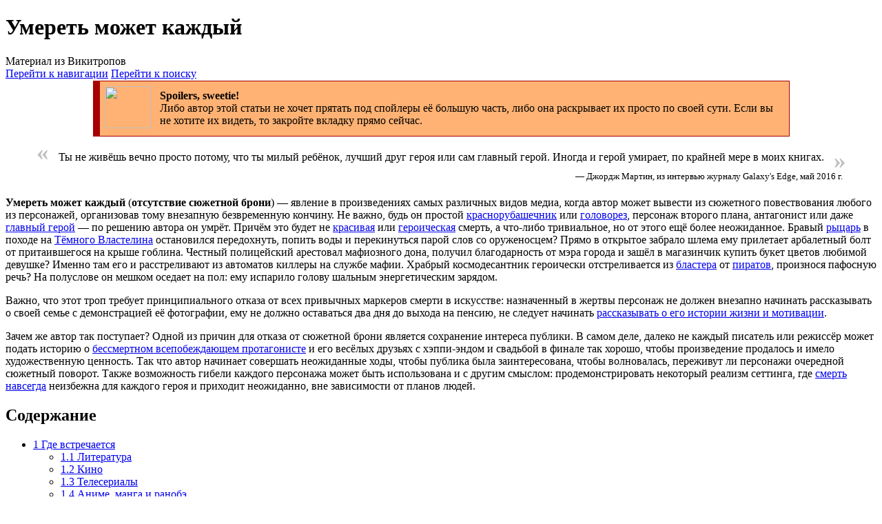

--- FILE ---
content_type: text/html; charset=UTF-8
request_url: https://wikitropes.ru/wiki/%D0%A3%D0%BC%D0%B5%D1%80%D0%B5%D1%82%D1%8C_%D0%BC%D0%BE%D0%B6%D0%B5%D1%82_%D0%BA%D0%B0%D0%B6%D0%B4%D1%8B%D0%B9
body_size: 81972
content:
<!DOCTYPE html>
<html class="client-nojs" lang="ru" dir="ltr">
<head>
<meta charset="UTF-8">
<title>Умереть может каждый — Викитропы</title>
<script>(function(){var className="client-js";var cookie=document.cookie.match(/(?:^|; )tropesmwclientpreferences=([^;]+)/);if(cookie){cookie[1].split('%2C').forEach(function(pref){className=className.replace(new RegExp('(^| )'+pref.replace(/-clientpref-\w+$|[^\w-]+/g,'')+'-clientpref-\\w+( |$)'),'$1'+pref+'$2');});}document.documentElement.className=className;}());RLCONF={"wgBreakFrames":false,"wgSeparatorTransformTable":[",\t."," \t,"],"wgDigitTransformTable":["",""],"wgDefaultDateFormat":"dmy","wgMonthNames":["","январь","февраль","март","апрель","май","июнь","июль","август","сентябрь","октябрь","ноябрь","декабрь"],"wgRequestId":"51f585788acc3dcbe2d7c6d2","wgCanonicalNamespace":"","wgCanonicalSpecialPageName":false,"wgNamespaceNumber":0,"wgPageName":"Умереть_может_каждый","wgTitle":"Умереть может каждый","wgCurRevisionId":449068,"wgRevisionId":449068,"wgArticleId":3971,"wgIsArticle":true
,"wgIsRedirect":false,"wgAction":"view","wgUserName":null,"wgUserGroups":["*"],"wgCategories":["Страницы, использующие DynamicPageList","Спойлерящие статьи","Смерть"],"wgPageViewLanguage":"ru","wgPageContentLanguage":"ru","wgPageContentModel":"wikitext","wgRelevantPageName":"Умереть_может_каждый","wgRelevantArticleId":3971,"wgIsProbablyEditable":false,"wgRelevantPageIsProbablyEditable":false,"wgRestrictionEdit":[],"wgRestrictionMove":[],"wgCheckUserClientHintsHeadersJsApi":["architecture","bitness","brands","fullVersionList","mobile","model","platform","platformVersion"]};RLSTATE={"ext.gadget.SpoilMe":"ready","site.styles":"ready","user.styles":"ready","user":"ready","user.options":"loading","ext.cite.styles":"ready","skins.vector.styles.legacy":"ready","ext.embedVideo.styles":"ready"};RLPAGEMODULES=["ext.cite.ux-enhancements","site","mediawiki.page.ready","mediawiki.toc","skins.vector.legacy.js","ext.checkUser.clientHints",
"ext.embedVideo.overlay","ext.gadget.Nav"];</script>
<script>(RLQ=window.RLQ||[]).push(function(){mw.loader.impl(function(){return["user.options@12s5i",function($,jQuery,require,module){mw.user.tokens.set({"patrolToken":"+\\","watchToken":"+\\","csrfToken":"+\\"});
}];});});</script>
<link rel="stylesheet" href="/w/load.php?lang=ru&amp;modules=ext.cite.styles%7Cext.embedVideo.styles%7Cskins.vector.styles.legacy&amp;only=styles&amp;skin=vector">
<script async="" src="/w/load.php?lang=ru&amp;modules=startup&amp;only=scripts&amp;raw=1&amp;skin=vector"></script>
<meta name="ResourceLoaderDynamicStyles" content="">
<link rel="stylesheet" href="/w/load.php?lang=ru&amp;modules=ext.gadget.SpoilMe&amp;only=styles&amp;skin=vector">
<link rel="stylesheet" href="/w/load.php?lang=ru&amp;modules=site.styles&amp;only=styles&amp;skin=vector">
<meta name="generator" content="MediaWiki 1.42.1">
<meta name="robots" content="max-image-preview:standard">
<meta name="format-detection" content="telephone=no">
<meta name="viewport" content="width=1000">
<link rel="icon" href="/favicon.ico">
<link rel="search" type="application/opensearchdescription+xml" href="/w/opensearch_desc.php" title="Викитропы (ru)">
<link rel="EditURI" type="application/rsd+xml" href="https://wikitropes.ru/w/api.php?action=rsd">
<link rel="license" href="https://creativecommons.org/licenses/by-sa/3.0/">
<link rel="alternate" type="application/atom+xml" title="Викитропы — Atom-лента" href="/w/index.php?title=%D0%A1%D0%BB%D1%83%D0%B6%D0%B5%D0%B1%D0%BD%D0%B0%D1%8F:%D0%A1%D0%B2%D0%B5%D0%B6%D0%B8%D0%B5_%D0%BF%D1%80%D0%B0%D0%B2%D0%BA%D0%B8&amp;feed=atom">
</head>
<body class="skin-vector-legacy mediawiki ltr sitedir-ltr mw-hide-empty-elt ns-0 ns-subject page-Умереть_может_каждый rootpage-Умереть_может_каждый skin-vector action-view"><div id="mw-page-base" class="noprint"></div>
<div id="mw-head-base" class="noprint"></div>
<div id="content" class="mw-body" role="main">
	<a id="top"></a>
	<div id="siteNotice"></div>
	<div class="mw-indicators">
	</div>
	<h1 id="firstHeading" class="firstHeading mw-first-heading"><span class="mw-page-title-main">Умереть может каждый</span></h1>
	<div id="bodyContent" class="vector-body">
		<div id="siteSub" class="noprint">Материал из Викитропов</div>
		<div id="contentSub"><div id="mw-content-subtitle"></div></div>
		<div id="contentSub2"></div>
		
		<div id="jump-to-nav"></div>
		<a class="mw-jump-link" href="#mw-head">Перейти к навигации</a>
		<a class="mw-jump-link" href="#searchInput">Перейти к поиску</a>
		<div id="mw-content-text" class="mw-body-content"><div class="mw-content-ltr mw-parser-output" lang="ru" dir="ltr"><table style="clear: both; width: 80%; border-color:#A60000 #A60000 #A60000 #A60000; border-style: solid; border-width: 1px 1px 1px 10px; padding: 4px; margin: 1px auto 1px auto; vertical-align: center; background-color: #FFB273; text-align: left;"><tbody><tr><td width="76px" height="64"><span typeof="mw:File"><a href="/wiki/%D0%A4%D0%B0%D0%B9%D0%BB:River.jpg" class="mw-file-description"><img src="/w/images/thumb/2/2c/River.jpg/68px-River.jpg" decoding="async" width="68" height="61" class="mw-file-element" srcset="/w/images/thumb/2/2c/River.jpg/102px-River.jpg 1.5x, /w/images/thumb/2/2c/River.jpg/136px-River.jpg 2x" /></a></span></td><td style="vertical-align: middle"><b>Spoilers, sweetie!</b><br /> Либо автор этой статьи не хочет прятать под спойлеры её большую часть, либо она раскрывает их просто по своей сути. Если вы не хотите их видеть, то закройте вкладку прямо сейчас.</td></tr></tbody></table>
<table class="quote" style="margin:4px auto auto; border-collapse:collapse; background-color:transparent; border-style:none; width:auto;">
<tbody><tr>
<td style="width:30px; padding-left:25px; vertical-align:top; text-align:left; color:silver; font-size:2.2rem; line-height: 1.1em; font-family:serif; font-weight:bold;">«
</td>
<td class="quote-content" style="text-align:left">
<div class="">
<p>Ты не живёшь вечно просто потому, что ты милый ребёнок, лучший друг героя или сам главный герой. Иногда и герой умирает, по крайней мере в моих книгах.
</p>
</div>
</td>
<td style="width:30px; padding-right:25px; vertical-align:bottom; text-align:right; color:silver; font-size:2.2rem; line-height: 1.1em; font-family:serif; font-weight:bold;">»
</td></tr>
<tr>
<td colspan="3" style="font-size:80%; text-align:right; padding: 0px 30px;"><div class="quote-sub" style="margin:-5px auto 5px;">— Джордж Мартин, из интервью журналу Galaxy's Edge, май 2016 г.</div>
</td></tr></tbody></table>
<p><b>Умереть может каждый</b> (<b>отсутствие сюжетной брони</b>)&#160;— явление в произведениях самых различных видов медиа, когда автор может вывести из сюжетного повествования любого из персонажей, организовав тому внезапную безвременную кончину. Не важно, будь он простой <a href="/wiki/%D0%9A%D1%80%D0%B0%D1%81%D0%BD%D1%8B%D0%B5_%D1%80%D1%83%D0%B1%D0%B0%D1%88%D0%BA%D0%B8" title="Красные рубашки">краснорубашечник</a> или <a href="/wiki/%D0%93%D0%BE%D0%BB%D0%BE%D0%B2%D0%BE%D1%80%D0%B5%D0%B7" class="mw-redirect" title="Головорез">головорез</a>, персонаж второго плана, антагонист или даже <a href="/wiki/%D0%9F%D1%80%D0%BE%D1%82%D0%B0%D0%B3%D0%BE%D0%BD%D0%B8%D1%81%D1%82" title="Протагонист">главный герой</a>&#160;— по решению автора он умрёт. Причём это будет не <a href="/wiki/%D0%9F%D0%BE%D0%BC%D0%BF%D0%B5%D0%B7%D0%BD%D0%B0%D1%8F_%D1%81%D0%BC%D0%B5%D1%80%D1%82%D1%8C" title="Помпезная смерть">красивая</a> или <a href="/wiki/%D0%93%D0%B5%D1%80%D0%BE%D0%B8%D1%87%D0%B5%D1%81%D0%BA%D0%BE%D0%B5_%D1%81%D0%B0%D0%BC%D0%BE%D0%BF%D0%BE%D0%B6%D0%B5%D1%80%D1%82%D0%B2%D0%BE%D0%B2%D0%B0%D0%BD%D0%B8%D0%B5" title="Героическое самопожертвование">героическая</a> смерть, а что-либо тривиальное, но от этого ещё более неожиданное. Бравый <a href="/wiki/%D0%A0%D1%8B%D1%86%D0%B0%D1%80%D1%8C" class="mw-redirect" title="Рыцарь">рыцарь</a> в походе на <a href="/wiki/%D0%A2%D1%91%D0%BC%D0%BD%D1%8B%D0%B9_%D0%92%D0%BB%D0%B0%D1%81%D1%82%D0%B5%D0%BB%D0%B8%D0%BD" title="Тёмный Властелин">Тёмного Властелина</a> остановился передохнуть, попить воды и перекинуться парой слов со оруженосцем? Прямо в открытое забрало шлема ему прилетает арбалетный болт от притаившегося на крыше гоблина. Честный полицейский арестовал мафиозного дона, получил благодарность от мэра города и зашёл в магазинчик купить букет цветов любимой девушке? Именно там его и расстреливают из автоматов киллеры на службе мафии. Храбрый космодесантник героически отстреливается из <a href="/wiki/%D0%91%D0%BB%D0%B0%D1%81%D1%82%D0%B5%D1%80" title="Бластер">бластера</a> от <a href="/wiki/%D0%9A%D0%BE%D1%81%D0%BC%D0%B8%D1%87%D0%B5%D1%81%D0%BA%D0%B8%D0%B5_%D0%BF%D0%B8%D1%80%D0%B0%D1%82%D1%8B" title="Космические пираты">пиратов</a>, произнося пафосную речь? На полуслове он мешком оседает на пол: ему испарило голову шальным энергетическим зарядом.
</p><p>Важно, что этот троп требует принципиального отказа от всех привычных маркеров смерти в искусстве: назначенный в жертвы персонаж не должен внезапно начинать рассказывать о своей семье с демонстрацией её фотографии, ему не должно оставаться два дня до выхода на пенсию, не следует начинать <a href="/wiki/%D0%A0%D0%B0%D1%81%D0%BA%D1%80%D1%8B%D1%82%D0%B8%D0%B5_%D0%BF%D0%B5%D1%80%D0%B5%D0%B4_%D1%81%D0%BC%D0%B5%D1%80%D1%82%D1%8C%D1%8E" title="Раскрытие перед смертью">рассказывать о его истории жизни и мотивации</a>.
</p><p>Зачем же автор так поступает? Одной из причин для отказа от сюжетной брони является сохранение интереса публики. В самом деле, далеко не каждый писатель или режиссёр может подать историю о <a href="/wiki/%D0%9C%D1%8D%D1%80%D0%B8_%D0%A1%D1%8C%D1%8E" title="Мэри Сью">бессмертном всепобеждающем протагонисте</a> и его весёлых друзьях с хэппи-эндом и свадьбой в финале так хорошо, чтобы произведение продалось и имело художественную ценность. Так что автор начинает совершать неожиданные ходы, чтобы публика была заинтересована, чтобы волновалась, переживут ли персонажи очередной сюжетный поворот. Также возможность гибели каждого персонажа может быть использована и с другим смыслом: продемонстрировать некоторый реализм сеттинга, где <a href="/w/index.php?title=%D0%A1%D0%BC%D0%B5%D1%80%D1%82%D1%8C_%D0%BD%D0%B0%D0%B2%D1%81%D0%B5%D0%B3%D0%B4%D0%B0&amp;action=edit&amp;redlink=1" class="new" title="Смерть навсегда (страница не существует)">смерть навсегда</a> неизбежна для каждого героя и приходит неожиданно, вне зависимости от планов людей.
</p>
<div id="toc" class="toc" role="navigation" aria-labelledby="mw-toc-heading"><input type="checkbox" role="button" id="toctogglecheckbox" class="toctogglecheckbox" style="display:none" /><div class="toctitle" lang="ru" dir="ltr"><h2 id="mw-toc-heading">Содержание</h2><span class="toctogglespan"><label class="toctogglelabel" for="toctogglecheckbox"></label></span></div>
<ul>
<li class="toclevel-1 tocsection-1"><a href="#Где_встречается"><span class="tocnumber">1</span> <span class="toctext">Где встречается</span></a>
<ul>
<li class="toclevel-2 tocsection-2"><a href="#Литература"><span class="tocnumber">1.1</span> <span class="toctext">Литература</span></a></li>
<li class="toclevel-2 tocsection-3"><a href="#Кино"><span class="tocnumber">1.2</span> <span class="toctext">Кино</span></a></li>
<li class="toclevel-2 tocsection-4"><a href="#Телесериалы"><span class="tocnumber">1.3</span> <span class="toctext">Телесериалы</span></a></li>
<li class="toclevel-2 tocsection-5"><a href="#Аниме,_манга_и_ранобэ"><span class="tocnumber">1.4</span> <span class="toctext">Аниме, манга и ранобэ</span></a></li>
<li class="toclevel-2 tocsection-6"><a href="#Видеоигры"><span class="tocnumber">1.5</span> <span class="toctext">Видеоигры</span></a>
<ul>
<li class="toclevel-3 tocsection-7"><a href="#Визуальные_новеллы"><span class="tocnumber">1.5.1</span> <span class="toctext">Визуальные новеллы</span></a></li>
</ul>
</li>
</ul>
</li>
<li class="toclevel-1 tocsection-8"><a href="#Примечания"><span class="tocnumber">2</span> <span class="toctext">Примечания</span></a></li>
</ul>
</div>

<h2><span id=".D0.93.D0.B4.D0.B5_.D0.B2.D1.81.D1.82.D1.80.D0.B5.D1.87.D0.B0.D0.B5.D1.82.D1.81.D1.8F"></span><span class="mw-headline" id="Где_встречается">Где встречается</span></h2>
<h3><span id=".D0.9B.D0.B8.D1.82.D0.B5.D1.80.D0.B0.D1.82.D1.83.D1.80.D0.B0"></span><span class="mw-headline" id="Литература"><a href="/wiki/%D0%9B%D0%B8%D1%82%D0%B5%D1%80%D0%B0%D1%82%D1%83%D1%80%D0%B0" title="Литература">Литература</a></span></h3>
<ul><li>«<a href="/wiki/%D0%92%D1%82%D0%BE%D1%80%D0%BE%D0%B9_%D0%90%D0%BF%D0%BE%D0%BA%D0%B0%D0%BB%D0%B8%D0%BF%D1%81%D0%B8%D1%81" title="Второй Апокалипсис">Второй Апокалипсис</a>»&#160;— в данном суровом тёмном фэнтези данное правило на полную катушку. А до конца второй тетралогии дожили лишь двое из тех, кто появились ещё в самой первой книге.</li>
<li>«Малазанская книга павших» С. Эриксона&#160;— в данной серии нет ярко выраженного протагониста, нелинейное повествование, поэтому в этой серии никто не застрахован от смерти.</li>
<li>«Московская сага» В.&#160;П.&#160;Аксёнова&#160;— гибель одного из главных героев, маршала Никиты Градова в самом конце войны в случайной стычке с фольксштурмом. Основана на реальной гибели генерала армии Ивана Даниловича Черняховского 18 февраля 1945 в Восточной Пруссии.</li>
<li>«<a href="/wiki/%D0%9F%D0%B5%D1%81%D0%BD%D1%8C_%D0%9B%D1%8C%D0%B4%D0%B0_%D0%B8_%D0%9F%D0%BB%D0%B0%D0%BC%D0%B5%D0%BD%D0%B8" title="Песнь Льда и Пламени">Песнь Льда и Пламени</a>»&#160;— а кто-то сомневался? Хотя, ещё в первом письме Мартина своему агенту указана и ось неубиваемых персонажей&#160;— Джон-Бран-Санса-Арья-Тирион-Дейнерис.</li>
<li>«<a href="/wiki/%D0%A1%D0%B0%D0%B3%D0%B0_%D0%BE_%D0%B2%D0%B5%D0%B4%D1%8C%D0%BC%D0%B0%D0%BA%D0%B5" title="Сага о ведьмаке">Сага о ведьмаке</a>»&#160;— пан Сапковский тоже использует такой принцип. Достаточно сказать, что из всей «дружины ведьмака», отправившейся спасать Цири, выжили только двое&#160;— сам ведьмак Геральт и его друг бард Лютик, на финальную битву просто не пошедший.</li>
<li>«<a href="/wiki/%D0%A5%D1%80%D0%BE%D0%BD%D0%B8%D0%BA%D0%B8_%D0%9A%D1%80%D0%B0%D1%8F" title="Хроники Края">Хроники Края</a>»&#160;— для детской серии здешний мир вышел невероятным суровым, поэтому второстепенные персонажи мрут как мухи. Главные герои своей трилогии защищены от этого, но при этом они спокойно умирают в других трилогиях.</li>
<li>«Чёрный отряд»&#160;— Глен Кук начал убивать своих персонажей ещё задолго до Мартина и Сапковского.</li>
<li>«Чёрная эстафета» В. Васильева&#160;— <a href="/wiki/%D0%9F%D0%B5%D0%B4%D0%B0%D0%BB%D1%8C_%D0%B2_%D0%BF%D0%BE%D0%BB" title="Педаль в пол">педаль в пол</a>: «чёрная эстафета» в том и состоит, что каждый из перевозчиков загадочного груза погибает, а новый вступает в игру после того, как находит объект. Не выживает даже «победитель эстафеты», доставивший груз заказчику.</li>
<li>«Чёрный рассвет» Сергея Москвина&#160;— из POV-ов первой половины книги до финала не доживает ни один, из POV-ов второй выживают двое. Плохо быть персонажем книги со словом «чёрный» в названии.</li>
<li>Многие и многие книги по <a href="/wiki/Warhammer_40,000" title="Warhammer 40,000">Warhammer 40,000</a>, троп нередко идёт в комплекте с <a href="/wiki/%D0%9D%D0%B5%D1%81%D1%87%D0%B0%D1%81%D1%82%D0%BB%D0%B8%D0%B2%D1%8B%D0%B9_%D1%84%D0%B8%D0%BD%D0%B0%D0%BB" title="Несчастливый финал">несчастливым финалом</a>. Сеттинг полон <a href="/wiki/%D0%9A%D0%B0%D0%BD%D0%BE%D0%BD%D0%B8%D1%87%D0%B5%D1%81%D0%BA%D0%B0%D1%8F_%D0%A1%D1%8C%D1%8E" title="Каноническая Сью">неубиваемых, превозмогающих и просто имбовых персонажей</a>, у которых адамантиевая <a href="/wiki/%D0%A1%D1%8E%D0%B6%D0%B5%D1%82%D0%BD%D0%B0%D1%8F_%D0%B1%D1%80%D0%BE%D0%BD%D1%8F" title="Сюжетная броня">сюжетная броня</a> по причине наличия их фигурок и подробной прописанности в кодексах и рулбуках настолки. А вот у всех остальных персонажей, многие из которых, как правило, придуманы и введены в конкретной повести, сюжетная броня отсутствует в принципе: пустить в расход могут даже крутых как варёные яйца космодесантников, иногда даже лордов любой фракции или демонов\демонпринцев, а про персонажей в виде простых людей и имперских гвардейцев и вовсе говорить нечего. Отдельные произведения могут утопить педаль в варп:
<ul><li>«Хельсрич»&#160;— многие именные персонажи просто грязно умирают посреди сражения, лишившись головы в бою с орками или разметав свои кишки по полю боя. Из целой роты Чёрных Храмовников, защищающих Хельсрич, выживают <i><span class="spoiler"><span>двое, хотя один из них главный герой</span></span></i>. А некоторые, наоборот, весьма неожиданно остаются в живых.</li>
<li>«Мертвецы идут»&#160;— двое из троих POV-персонажей умирают, да и сам роман полон смертей и заканчивается <i><span class="spoiler"><span>тем, что Корпус Смерти Крига потерпел практически разгромное поражение и выводит остаток сил с планеты, которую теперь ждёт экстерминатус, а из населения планеты спастись удаётся считанным десяткам тысяч из девяти миллиардов. Судьба главгероя и вовсе продавливает <a href="/wiki/%D0%9F%D0%B5%D0%B4%D0%B0%D0%BB%D1%8C_%D0%B2_%D0%BF%D0%BE%D0%BB" title="Педаль в пол">педаль в пол</a> по части <a href="/wiki/%D0%A1%D0%BB%D0%B5%D0%B7%D0%BE%D0%B3%D0%BE%D0%BD%D0%BA%D0%B0" title="Слезогонка">личной трагедии</a>.</span></span></i>.</li>
<li>Трилогия про темных эльдар («Путь отступника», «Путь сукуба», «Путь архонта»)&#160;— из примерно двух десятков персонажей к концу третьей книги выжили лишь трое. И двоих из них постигает <a href="/wiki/%D0%A3%D1%87%D0%B0%D1%81%D1%82%D1%8C_%D1%85%D1%83%D0%B6%D0%B5_%D1%81%D0%BC%D0%B5%D1%80%D1%82%D0%B8" title="Участь хуже смерти">участь хуже смерти</a>.</li></ul></li></ul>
<h3><span id=".D0.9A.D0.B8.D0.BD.D0.BE"></span><span class="mw-headline" id="Кино"><a href="/wiki/%D0%9A%D0%B8%D0%BD%D0%BE" title="Кино">Кино</a></span></h3>
<ul><li>«<a href="/wiki/%D0%91%D0%BE%D0%BB%D1%8C%D1%88%D0%BE%D0%B9_%D0%BA%D1%83%D1%88" title="Большой куш">Большой куш</a>»&#160;— <a href="/wiki/%D0%9A%D0%BE%D0%BC%D0%B5%D0%B4%D0%B8%D1%8F" title="Комедия">комедия</a> криминальная, поэтому до финала ожидаемо доживают не все. Счёт открывает Фрэнки «Четыре пальца», кажущийся одним из ключевых персонажей: без лишних сантиментов получает <a href="/wiki/%D0%92%D1%8B%D1%81%D1%82%D1%80%D0%B5%D0%BB_%D0%B2_%D0%B3%D0%BE%D0%BB%D0%BE%D0%B2%D1%83" title="Выстрел в голову">пулю в голову</a> от Бориса Юринова, потому что услышал его имя, которое не должен был слышать. Далее Бутон закалывает сам себя шашкой в результате автомобильной аварии, Борис убит Тони «Пулей в зубах», сам Тони случайно застрелен «Кузеном» Ави из собственного «Пустынного орла», Кирпич и множество его подручных пали от рук мстящих цыган. Статус Тайрона, раненного из пистолета Тони, неизвестен.</li>
<li>«Глубокое синее море»&#160;— смерть Рассела Франклина в момент, когда он произносит <a href="/wiki/%D0%92%D0%B4%D0%BE%D1%85%D0%BD%D0%BE%D0%B2%D0%BB%D1%8F%D1%8E%D1%89%D0%B0%D1%8F_%D1%80%D0%B5%D1%87%D1%8C" title="Вдохновляющая речь">пафосную речь</a>, должную сплотить попавших в смертельную ловушку людей. Быстро, неожиданно и кроваво.</li>
<li>«Криминальное чтиво»&#160;— <a href="/wiki/%D0%9D%D0%B0_%D1%82%D0%BE%D1%80%D0%BC%D0%BE%D0%B7%D0%B0%D1%85" title="На тормозах">на тормозах</a>, но смерть Винсента Веги довольно неожиданна, ведь он как-никак один из главных героев фильма, а умирает в его середине (<a href="/wiki/%D0%9D%D0%B5%D1%85%D1%80%D0%BE%D0%BD%D0%BE%D0%BB%D0%BE%D0%B3%D0%B8%D1%87%D0%B5%D1%81%D0%BA%D0%BE%D0%B5_%D0%BF%D0%BE%D0%B2%D0%B5%D1%81%D1%82%D0%B2%D0%BE%D0%B2%D0%B0%D0%BD%D0%B8%D0%B5" title="Нехронологическое повествование">но по хронологическому порядку в начале конца</a>).</li>
<li>«Лучшие в аду»&#160;— из трёх штурмовых групп вагнеров до конца фильма доживают только командир первой группы Полигон и наводчик авиаудара Шмель, которого нужно было довести на верхний этаж высотного здания. Прикрывающие их расчёты артиллерии, миномётов и АГС тоже могут получить ответные прилёты от вражеских подразделений контрбатарейной борьбы. Даже один из танков в самом начале боя выбивают вместе со всем экипажем.</li>
<li>«Охотники за разумом»&#160;— смерть Джей Ди Рестона, который позиционировался как лидер группы курсантов ФБР на острове-полигоне, куда их забросили для сдачи последнего экзамена. Погибает самым первым в группе (но не на острове, как выяснилось ближе к финалу).</li>
<li>«Подольские курсанты»&#160;— в реальной жизни из трёх с половиной тысяч курсантов офицерских училищ, которые встали на пути немецко-фашистских захватчиков, в тяжёлых боях погибло две с половиной тысячи человек, поэтому сюжетную броню здесь имеет разве что героический капитан Иван Старчак&#160;(командир разведывательно-диверсионного отряда, приданного в усиление курсантам), который остался живым и в реальной жизни. А остальные зачастую умирают вскоре после раскрытия характера (как прочитавший героический стих поэт), в том числе девушки-медсёстры, оказывающие первую помощь раненым прямо на поле боя. <i><span class="spoiler"><span>В финале <a href="/wiki/%D0%A1%D0%BC%D0%B5%D1%80%D1%82%D1%8C_%D0%BF%D1%80%D0%BE%D1%82%D0%B0%D0%B3%D0%BE%D0%BD%D0%B8%D1%81%D1%82%D0%B0" title="Смерть протагониста">погибают главные герои</a>, на которых была основана романтическая линия фильма и <a href="/wiki/%D0%9B%D1%8E%D0%B1%D0%BE%D0%B2%D0%BD%D1%8B%D0%B9_%D1%82%D1%80%D0%B5%D1%83%D0%B3%D0%BE%D0%BB%D1%8C%D0%BD%D0%B8%D0%BA" title="Любовный треугольник">любовный треугольник</a></span></span></i></li>
<li>«Последняя остановка в округе Юма»&#160;— практически все центральные персонажи <i><span class="spoiler"><span>умрут в течение десяти секунд — и это лишь чуть дальше середины фильма</span></span></i>. Пара молодых и незадачливых преступников, которую раскрывали и вводили в сюжет, <i><span class="spoiler"><span>умрёт почти сразу же, так толком ни на что не повлияв</span></span></i>. Случайные свидетели <i><span class="spoiler"><span>умрут, хотя казалось бы, не должны</span></span></i>. Шериф и главный антигерой <i><span class="spoiler"><span>ну, конечно же, умрут</span></span></i>. И даже водитель бензовоза, который так и не приехал…</li>
<li>«Приказано уничтожить»&#160;— неожиданная смерть <a href="/wiki/%D0%A4%D0%B0%D0%BB%D1%8C%D1%88%D0%B8%D0%B2%D1%8B%D0%B9_%D0%BF%D1%80%D0%BE%D1%82%D0%B0%D0%B3%D0%BE%D0%BD%D0%B8%D1%81%D1%82" title="Фальшивый протагонист">подполковника Трэвиса</a> в самом начале задания по освобождению заложников в захваченном террористами самолёте.</li>
<li>«<a href="/wiki/%D0%A7%D1%83%D0%B6%D0%BE%D0%B9" title="Чужой">Чужой</a>»&#160;— на момент выхода фильма актёр Том Скеррит был куда известней, чем Сигурни Уивер. Тем не менее, его персонаж&#160;— капитан «Ностромо» Даллас погибает в середине картины (в театральной версии, в режиссёрской всё ещё страшней).</li></ul>
<h3><span id=".D0.A2.D0.B5.D0.BB.D0.B5.D1.81.D0.B5.D1.80.D0.B8.D0.B0.D0.BB.D1.8B"></span><span class="mw-headline" id="Телесериалы"><a href="/wiki/%D0%A2%D0%B5%D0%BB%D0%B5%D1%81%D0%B5%D1%80%D0%B8%D0%B0%D0%BB%D1%8B" title="Телесериалы">Телесериалы</a></span></h3>
<ul><li>«<a href="/wiki/%D0%93%D1%80%D0%B8%D0%BC%D0%BC" title="Гримм">Гримм</a>»&#160;— в двух последних сериях поголовье главных героев стремительно сокращается. Легче сказать, кто остался&#160;— сам Ник, а также Беда, но её главгад тоже убил, просто тут же показательно воскресил. Впрочем, в итоге оживили и всех остальных, на радость совсем обстрадавшегося зрителя.</li>
<li>«Спрут»&#160;— гибель главного героя, комиссара Каттани в конце четвёртого сезона<sup id="cite_ref-1" class="reference"><a href="#cite_note-1">&#91;1&#93;</a></sup>. Сериал после этого продолжался ещё шесть сезонов.</li></ul>
<h3><span id=".D0.90.D0.BD.D0.B8.D0.BC.D0.B5.2C_.D0.BC.D0.B0.D0.BD.D0.B3.D0.B0_.D0.B8_.D1.80.D0.B0.D0.BD.D0.BE.D0.B1.D1.8D"></span><span class="mw-headline" id="Аниме,_манга_и_ранобэ"><a href="/wiki/%D0%90%D0%BD%D0%B8%D0%BC%D0%B5" title="Аниме">Аниме</a>, <a href="/wiki/%D0%9C%D0%B0%D0%BD%D0%B3%D0%B0" title="Манга">манга</a> и <a href="/wiki/%D0%A0%D0%B0%D0%BD%D0%BE%D0%B1%D1%8D" title="Ранобэ">ранобэ</a></span></h3>
<ul><li><a href="/wiki/Fumetsu_no_Anata_e" class="mw-redirect" title="Fumetsu no Anata e">Fumetsu no Anata e</a>&#160;— главный герой Фуси бессмертен, не может умереть и всякий раз восстанавливается после смерти. Но вот второстепенные персонажи, вне зависимости от их роли в сюжете, погибают часто, после чего Фуси обретает способность перевоплощаться в них. Именно это и делает мангу настолько непредсказуемой, и никто (кроме автора, естественно) не знает, кто из персонажей умрёт, а кто нет.</li>
<li><a href="/wiki/Shingeki_no_Kyojin" class="mw-redirect" title="Shingeki no Kyojin">Shingeki no Kyojin</a>&#160;— автор манги Исаяма вовсе не гнушается пускать в расход персонажей, даже тех, кто был с главными героями с самого начала.</li>
<li><a href="/wiki/Texhnolyze" title="Texhnolyze">Texhnolyze</a>&#160;— является воплощением такого подхода куда в большей степени, чем предыдущий пример. В конце умерли вообще все.</li>
<li><a href="/wiki/Venus_Senki" class="mw-redirect" title="Venus Senki">Venus Senki</a>&#160;— и исходное произведение, и его адаптация героев не щадят совершенно. В финале второй арки манги неожиданно погибает даже её главный герой.</li>
<li>«<a href="/wiki/%D0%92%D0%BE%D0%BB%D1%87%D0%B8%D0%B9_%D0%B4%D0%BE%D0%B6%D0%B4%D1%8C" class="mw-redirect" title="Волчий дождь">Волчий дождь</a>»&#160;— аналогично. В OVA умерли все главные и второстепенные персонажи.</li>
<li>«<a href="/wiki/%D0%9A%D0%BB%D0%B8%D0%BD%D0%BE%D0%BA,_%D1%80%D0%B0%D1%81%D1%81%D0%B5%D0%BA%D0%B0%D1%8E%D1%89%D0%B8%D0%B9_%D0%B4%D0%B5%D0%BC%D0%BE%D0%BD%D0%BE%D0%B2" class="mw-redirect" title="Клинок, рассекающий демонов">Клинок, рассекающий демонов</a>»&#160;— многие фанаты не зря называют авторшу «Убийцей любимых персонажей №&#160;2» после Исаямы. В конце манги почти все Охотники Столпы умерли, как и множество второстепенных персонажей.</li></ul>
<h3><span id=".D0.92.D0.B8.D0.B4.D0.B5.D0.BE.D0.B8.D0.B3.D1.80.D1.8B"></span><span class="mw-headline" id="Видеоигры"><a href="/wiki/%D0%92%D0%B8%D0%B4%D0%B5%D0%BE%D0%B8%D0%B3%D1%80%D1%8B" title="Видеоигры">Видеоигры</a></span></h3>
<ul><li>Немного спорный случай с играми от Bioware: что в <a href="/wiki/Dragon_Age" title="Dragon Age">Dragon Age</a>, что в <a href="/wiki/Mass_Effect" title="Mass Effect">Mass Effect</a> умереть могут очень и очень многие, но зависит это только от игрока.</li>
<li><a href="/wiki/Battlefield_1" title="Battlefield 1">Battlefield 1</a> — здесь этому целиком посвящён пролог (в котором умирает буквально каждый персонаж, за которого мы играем). Да и в «Военных историях» зачастую мы видим смерть персонажей, которые по мнению игрока точно должны были дожить до конца.</li>
<li><a href="/wiki/Jagged_Alliance_2" title="Jagged Alliance 2">Jagged Alliance 2</a> — поскольку все игровые персонажи, несмотря на глубокую проработку биографии, характера и озвучки — самые обычные «солдаты удачи», которые по игровым характеристикам не сильно превосходят солдат злой королевы Дейдраны, то во время боя любой из них может погибнуть от слишком меткой пули, шальной очереди или внезапной гранаты. A.I.M. даже открыло похоронное агентство, которое может сбросить с самолёта цветы по месту гибели павшего сотрудникам, и страховое агентство, которое вернёт остаток денег, заплаченных погибшему. Впрочем <a href="/wiki/%D0%A1%D1%8D%D0%B9%D0%B2%D1%81%D0%BA%D0%B0%D0%BC%D0%BC%D0%B8%D0%BD%D0%B3" class="mw-redirect" title="Сэйвскамминг">сэйвскамминг</a> никто не отменял.
<ul><li>Многие персонажи первой части не перешли во вторую по самым разным причинам, в том числе из-за смерти в бою или от несчастного случая в мирной обстановке.</li>
<li>Часть сотрудников А.I.M. на начало игры по рандому будет уже нанята другими клиентами. Далее по ходу игры занятые наёмники будут возвращаться с заданий, свободные&#160;— уходить на задания… Однако в случайные моменты игры можно получить уведомление о закадровой гибели любого из работающих наёмников.</li></ul></li>
<li>Heavy Rain&#160;— два игровых персонажа из четырех могут внезапно погибнуть еще до финала.</li></ul>
<h4><span id=".D0.92.D0.B8.D0.B7.D1.83.D0.B0.D0.BB.D1.8C.D0.BD.D1.8B.D0.B5_.D0.BD.D0.BE.D0.B2.D0.B5.D0.BB.D0.BB.D1.8B"></span><span class="mw-headline" id="Визуальные_новеллы"><a href="/wiki/%D0%92%D0%B8%D0%B7%D1%83%D0%B0%D0%BB%D1%8C%D0%BD%D1%8B%D0%B5_%D0%BD%D0%BE%D0%B2%D0%B5%D0%BB%D0%BB%D1%8B" class="mw-redirect" title="Визуальные новеллы">Визуальные новеллы</a></span></h4>
<ul><li><a href="/wiki/Nine_Hours,_Nine_Persons,_Nine_Doors" title="Nine Hours, Nine Persons, Nine Doors">Nine Hours, Nine Persons, Nine Doors</a>&#160;— от смерти не защищён никто: каждый из персонажей так или иначе прощается с жизнью в какой-либо концовке. Лишь в истинной концовке выживает большинство, кроме коллег Гентаро Хонго, которые умирают при любом исходе.</li></ul>
<h2><span id=".D0.9F.D1.80.D0.B8.D0.BC.D0.B5.D1.87.D0.B0.D0.BD.D0.B8.D1.8F"></span><span class="mw-headline" id="Примечания">Примечания</span></h2>
<div class="mw-references-wrap"><ol class="references">
<li id="cite_note-1"><span class="mw-cite-backlink"><a href="#cite_ref-1">↑</a></span> <span class="reference-text">Правда, тогда сезонами это деление на номерные мини-сериалы ещё не называли.</span>
</li>
</ol></div>
<table class="toccolours collapsible collapsed homotemplate" style="border-radius: 5px; background-color: #FAFFF9; margin: 15px;">
   <tbody><tr style="font-size: small;color: black; width: 100%;" class="">
      <td style="vertical-align: middle; text-align: left; padding: 0; width: 1px;"> <span typeof="mw:File"><a href="/wiki/%D0%A4%D0%B0%D0%B9%D0%BB:WhitePlaceholder.png" class="mw-file-description"><img src="/w/images/thumb/7/7a/WhitePlaceholder.png/1px-WhitePlaceholder.png" decoding="async" width="1" height="1" class="mw-file-element" srcset="/w/images/thumb/7/7a/WhitePlaceholder.png/2px-WhitePlaceholder.png 1.5x" /></a></span> </td>
      <th style="vertical-align: middle; text-align:center; width: 100%;">
            <div style="float: right; font-size: small; font-weight: normal;" class="plainlinks">[<a rel="nofollow" class="external text" href="https://wikitropes.ru/w/index.php?title=%D0%A8%D0%B0%D0%B1%D0%BB%D0%BE%D0%BD:%D0%9A%D0%B0%D1%82%D0%B5%D0%B3%D0%BE%D1%80%D0%B8%D1%8F&amp;action=edit"><span title="Редактировать">&#160;+&#160;</span></a>]</div><b>Смерть</b>
         </th>
      </tr><tr>
         <td colspan="2" style="vertical-align: middle; text-align:center; padding: 0;">
            <table style="width: 100%; color: black; width: 100%;" class=""> 
               <tbody><tr>
               
               <td style="text-align:right; width:15%; border-top: 1px solid #D1D1D1; border-bottom: 1px solid #D1D1D1; text-align: center;"><strong>Страницы в категории «Смерть»&#160;</strong></td>
               <td style="text-align:left; color: black; border-top: 1px solid #D1D1D1; border-bottom: 1px solid #D1D1D1;"><div class="auto_category_list">
<p><a href="/wiki/%D0%90%D0%B4_%D0%B5%D0%B3%D0%BE_%D0%BD%D0%B5_%D1%83%D0%B4%D0%B5%D1%80%D0%B6%D0%B8%D1%82" title="Ад его не удержит">Ад его не удержит</a>, <a href="/wiki/%D0%91%D0%B5%D1%81%D0%BF%D0%BE%D0%BB%D0%B5%D0%B7%D0%BD%D0%BE%D0%B5_%D1%81%D0%B0%D0%BC%D0%BE%D0%BF%D0%BE%D0%B6%D0%B5%D1%80%D1%82%D0%B2%D0%BE%D0%B2%D0%B0%D0%BD%D0%B8%D0%B5" title="Бесполезное самопожертвование">Бесполезное самопожертвование</a>, <a href="/wiki/%D0%92%D0%B5%D1%80%D0%BD%D0%BE%D1%81%D1%82%D1%8C_%D0%B4%D0%BE_%D0%BA%D0%BE%D0%BD%D1%86%D0%B0" title="Верность до конца">Верность до конца</a>, <a href="/wiki/%D0%92%D0%B7%D1%8F%D1%82%D1%8C_%D0%B2_%D0%B0%D0%B4_%D0%BA%D0%BE%D0%BC%D0%BF%D0%B0%D0%BD%D0%B8%D1%8E" title="Взять в ад компанию">Взять в ад компанию</a>, <a href="/wiki/%D0%92%D0%BD%D0%B5%D0%B7%D0%B0%D0%BF%D0%BD%D0%B0%D1%8F_%D1%81%D0%BC%D0%B5%D1%80%D1%82%D1%8C_%D0%BF%D0%B5%D1%80%D1%81%D0%BE%D0%BD%D0%B0%D0%B6%D0%B0" title="Внезапная смерть персонажа">Внезапная смерть персонажа</a>, <a href="/wiki/%D0%92%D1%81%D0%B5_%D1%8D%D1%82%D0%BE_%D0%B2%D1%80%D0%B5%D0%BC%D1%8F_%D0%BE%D0%BD_%D0%B1%D1%8B%D0%BB_%D0%BC%D1%91%D1%80%D1%82%D0%B2" title="Все это время он был мёртв">Все это время он был мёртв</a>, <a href="/wiki/%D0%92%D1%8B%D1%81%D1%82%D1%80%D0%B5%D0%BB_%D0%B2_%D0%B3%D0%BE%D0%BB%D0%BE%D0%B2%D1%83" title="Выстрел в голову">Выстрел в голову</a>, <a href="/wiki/%D0%93%D0%B5%D0%BD%D0%B4%D0%B5%D1%80%D1%86%D0%B8%D0%B4" title="Гендерцид">Гендерцид</a>, <a href="/wiki/%D0%93%D0%B5%D0%BD%D0%BE%D1%86%D0%B8%D0%B4" title="Геноцид">Геноцид</a>, <a href="/wiki/%D0%93%D0%B5%D1%80%D0%BE%D0%B8%D1%87%D0%B5%D1%81%D0%BA%D0%BE%D0%B5_%D1%81%D0%B0%D0%BC%D0%BE%D0%BF%D0%BE%D0%B6%D0%B5%D1%80%D1%82%D0%B2%D0%BE%D0%B2%D0%B0%D0%BD%D0%B8%D0%B5" title="Героическое самопожертвование">Героическое самопожертвование</a>, <a href="/wiki/%D0%94%D0%B5%D1%88%D1%91%D0%B2%D0%B0%D1%8F_%D1%81%D0%BC%D0%B5%D1%80%D1%82%D1%8C" title="Дешёвая смерть">Дешёвая смерть</a>, <a href="/wiki/%D0%94%D1%80%D0%B0%D0%BC%D0%B0%D1%82%D0%B8%D1%87%D0%B5%D1%81%D0%BA%D0%BE%D0%B5_%D0%BF%D1%80%D0%B5%D1%80%D1%8B%D0%B2%D0%B0%D0%BD%D0%B8%D0%B5_%D0%B1%D0%B5%D1%80%D0%B5%D0%BC%D0%B5%D0%BD%D0%BD%D0%BE%D1%81%D1%82%D0%B8" title="Драматическое прерывание беременности">Драматическое прерывание беременности</a>, <a href="/wiki/%D0%94%D1%80%D1%83%D0%B3%D0%B0%D1%8F_%D1%81%D0%BC%D0%B5%D1%80%D1%82%D1%8C_%D0%B2_%D0%B0%D0%B4%D0%B0%D0%BF%D1%82%D0%B0%D1%86%D0%B8%D0%B8" title="Другая смерть в адаптации">Другая смерть в адаптации</a>, <a href="/wiki/%D0%96%D0%B8%D0%B7%D0%BD%D1%8C_%D0%B2_%D0%BE%D0%B1%D0%BC%D0%B5%D0%BD_%D0%BD%D0%B0_%D1%81%D0%BC%D0%B5%D1%80%D1%82%D1%8C" title="Жизнь в обмен на смерть">Жизнь в обмен на смерть</a>, <a href="/wiki/%D0%97%D0%BB%D0%BE%D0%B4%D0%B5%D0%B9%D1%81%D0%BA%D0%BE%D0%B5_%D1%81%D0%B0%D0%BC%D0%BE%D0%BF%D0%BE%D0%B6%D0%B5%D1%80%D1%82%D0%B2%D0%BE%D0%B2%D0%B0%D0%BD%D0%B8%D0%B5" title="Злодейское самопожертвование">Злодейское самопожертвование</a>, <a href="/wiki/%D0%97%D0%BB%D0%BE%D0%B4%D0%B5%D1%8F_%D0%B4%D0%BE%D0%B1%D0%B8%D0%BB%D0%B8_%D0%B7%D0%B0_%D0%BA%D0%B0%D0%B4%D1%80%D0%BE%D0%BC" title="Злодея добили за кадром">Злодея добили за кадром</a>, <a href="/wiki/%D0%97%D0%BD%D0%B0%D0%BC%D0%B5%D0%BD%D0%B8%D1%82%D1%8B%D0%B5_%D0%BF%D0%BE%D1%81%D0%BB%D0%B5%D0%B4%D0%BD%D0%B8%D0%B5_%D1%81%D0%BB%D0%BE%D0%B2%D0%B0" title="Знаменитые последние слова">Знаменитые последние слова</a>, <a href="/wiki/%D0%98%D0%BD%D1%81%D1%86%D0%B5%D0%BD%D0%B8%D1%80%D0%BE%D0%B2%D0%BA%D0%B0_%D1%81%D0%BC%D0%B5%D1%80%D1%82%D0%B8" title="Инсценировка смерти">Инсценировка смерти</a>, <a href="/wiki/%D0%98%D1%81%D0%BA%D1%83%D0%BF%D0%BB%D0%B5%D0%BD%D0%B8%D0%B5_%D1%80%D0%B0%D0%B2%D0%BD%D0%BE%D1%81%D0%B8%D0%BB%D1%8C%D0%BD%D0%BE_%D1%81%D0%BC%D0%B5%D1%80%D1%82%D0%B8" title="Искупление равносильно смерти">Искупление равносильно смерти</a>, <a href="/wiki/%D0%9A%D0%B0%D0%B7%D0%BD%D1%8C_%D0%B4%D0%BB%D1%8F_%D0%BA%D0%BE%D0%BB%D0%B4%D1%83%D0%BD%D0%B0" title="Казнь для колдуна">Казнь для колдуна</a>, <a href="/wiki/%D0%9A%D1%80%D0%BE%D0%B2%D0%B0%D0%B2%D0%B0%D1%8F_%D0%B1%D0%B0%D0%BD%D1%8F" title="Кровавая баня">Кровавая баня</a>, <a href="/wiki/%D0%9B%D0%BE%D0%B6%D0%BD%D0%B0%D1%8F_%D1%81%D0%BC%D0%B5%D1%80%D1%82%D1%8C" title="Ложная смерть">Ложная смерть</a>, <a href="/wiki/%D0%9C%D1%91%D1%80%D1%82%D0%B2%D1%8B%D0%B9,_%D0%BD%D0%BE_%D0%BE%D0%BF%D0%B0%D1%81%D0%BD%D1%8B%D0%B9" title="Мёртвый, но опасный">Мёртвый, но опасный</a>, <a href="/wiki/%D0%9C%D0%B0%D0%BD%D0%B8%D0%BF%D1%83%D0%BB%D1%8F%D1%86%D0%B8%D0%B8_%D0%B1%D0%B5%D0%B7%D0%B6%D0%B8%D0%B7%D0%BD%D0%B5%D0%BD%D0%BD%D1%8B%D0%BC_%D1%82%D0%B5%D0%BB%D0%BE%D0%BC" title="Манипуляции безжизненным телом">Манипуляции безжизненным телом</a>, <a href="/wiki/%D0%9C%D0%BE%D1%80%D1%82%D0%B8%D0%B4%D0%BE" title="Мортидо">Мортидо</a>, <a href="/wiki/%D0%9D%D0%B5%D0%BE%D0%B1%D1%85%D0%BE%D0%B4%D0%B8%D0%BC%D1%8B%D0%B9_%D0%B3%D0%B5%D0%BD%D0%BE%D1%86%D0%B8%D0%B4" title="Необходимый геноцид">Необходимый геноцид</a>, <a href="/wiki/%D0%9E%D0%B1%D0%B5%D0%B7%D0%B3%D0%BB%D0%B0%D0%B2%D0%BB%D0%B8%D0%B2%D0%B0%D0%BD%D0%B8%D0%B5" title="Обезглавливание">Обезглавливание</a>, <a href="/wiki/%D0%9E%D1%81%D0%BE%D0%B1%D0%BE_%D0%B6%D0%B5%D1%81%D1%82%D0%BE%D0%BA%D0%B0%D1%8F_%D1%81%D0%BC%D0%B5%D1%80%D1%82%D1%8C" title="Особо жестокая смерть">Особо жестокая смерть</a>, <a href="/wiki/%D0%9F%D0%B0%D0%BB%D0%B0%D1%87" title="Палач">Палач</a>, <a href="/wiki/%D0%9F%D0%B5%D1%80%D0%B5%D0%B6%D0%B8%D1%82%D1%8C_%D1%81%D0%B0%D0%BC%D0%BE%D0%BF%D0%BE%D0%B6%D0%B5%D1%80%D1%82%D0%B2%D0%BE%D0%B2%D0%B0%D0%BD%D0%B8%D0%B5" title="Пережить самопожертвование">Пережить самопожертвование</a>, <a href="/wiki/%D0%9F%D0%B5%D1%80%D0%B5%D0%B6%D0%B8%D1%82%D1%8C_%D1%81%D0%B2%D0%BE%D0%B8%D1%85_%D0%B4%D0%B5%D1%82%D0%B5%D0%B9" title="Пережить своих детей">Пережить своих детей</a>, <a href="/wiki/%D0%9F%D0%B5%D1%80%D0%B5%D0%B6%D0%B8%D1%82%D1%8C_%D1%81%D0%B2%D0%BE%D1%8E_%D0%BF%D0%BE%D0%BB%D0%B5%D0%B7%D0%BD%D0%BE%D1%81%D1%82%D1%8C" title="Пережить свою полезность">Пережить свою полезность</a>, <a href="/wiki/%D0%9F%D0%B5%D1%80%D0%B5%D1%81%D0%B5%D0%BB%D0%B5%D0%BD%D0%B8%D0%B5_%D1%83%D0%B1%D0%B8%D1%82%D0%BE%D0%B3%D0%BE_%D0%B2_%D1%83%D0%B1%D0%B8%D0%B2%D1%88%D0%B5%D0%B3%D0%BE" title="Переселение убитого в убившего">Переселение убитого в убившего</a>, <a href="/wiki/%D0%9F%D0%BE%D0%B1%D0%B5%D0%B4%D0%B8%D1%82%D0%B5%D0%BB%D1%8C_%D0%B4%D1%80%D0%B0%D0%BA%D0%BE%D0%BD%D0%B0_%D1%81%D1%82%D0%B0%D0%BD%D0%BE%D0%B2%D0%B8%D1%82%D1%81%D1%8F_%D0%B4%D1%80%D0%B0%D0%BA%D0%BE%D0%BD%D0%BE%D0%BC" title="Победитель дракона становится драконом">Победитель дракона становится драконом</a>, <a href="/wiki/%D0%9F%D0%BE%D0%B4%D0%B7%D0%B0%D0%B1%D1%8B%D1%82%D1%8C_%D0%BF%D1%80%D0%BE_%D0%BF%D0%BE%D1%81%D0%BC%D0%B5%D1%80%D1%82%D0%B8%D0%B5" title="Подзабыть про посмертие">Подзабыть про посмертие</a>, <a href="/wiki/%D0%9F%D0%BE%D0%BB%D0%BD%D0%BE%D0%B5_%D1%83%D0%BD%D0%B8%D1%87%D1%82%D0%BE%D0%B6%D0%B5%D0%BD%D0%B8%D0%B5" title="Полное уничтожение">Полное уничтожение</a>, <a href="/wiki/%D0%9F%D0%BE%D0%BC%D0%BF%D0%B5%D0%B7%D0%BD%D0%B0%D1%8F_%D1%81%D0%BC%D0%B5%D1%80%D1%82%D1%8C" title="Помпезная смерть">Помпезная смерть</a>, <a href="/wiki/%D0%9F%D0%BE%D1%81%D0%B2%D1%8F%D1%89%D0%B5%D0%BD%D0%BE_%D0%BF%D0%B0%D0%BC%D1%8F%D1%82%D0%B8" title="Посвящено памяти">Посвящено памяти</a>, <a href="/wiki/%D0%9F%D0%BE%D1%81%D0%BC%D0%B5%D1%80%D1%82%D0%BD%D1%8B%D0%B9_%D1%80%D0%B0%D1%81%D1%81%D0%BA%D0%B0%D0%B7%D1%87%D0%B8%D0%BA" title="Посмертный рассказчик">Посмертный рассказчик</a>, <a href="/wiki/%D0%9F%D1%80%D0%BE%D0%B3%D0%BB%D0%B0%D1%82%D1%8B%D0%B2%D0%B0%D0%BD%D0%B8%D0%B5_%D0%B7%D0%B0%D0%B6%D0%B8%D0%B2%D0%BE" title="Проглатывание заживо">Проглатывание заживо</a>, <a href="/wiki/%D0%9F%D1%8F%D1%82%D1%8C_%D1%81%D1%82%D0%B0%D0%B4%D0%B8%D0%B9_%D0%BF%D1%80%D0%B8%D0%BD%D1%8F%D1%82%D0%B8%D1%8F" title="Пять стадий принятия">Пять стадий принятия</a>, <a href="/wiki/%D0%A0%D0%BE%D0%BA%D0%BE%D0%B2%D0%B0%D1%8F_%D0%B3%D0%BB%D1%83%D0%BF%D0%BE%D1%81%D1%82%D1%8C" title="Роковая глупость">Роковая глупость</a>, <a href="/wiki/%D0%A0%D0%BE%D0%BA%D0%BE%D0%B2%D0%B0%D1%8F_%D0%BF%D0%BE%D0%BA%D0%B0%D0%B7%D1%83%D1%88%D0%BD%D0%BE%D1%81%D1%82%D1%8C" title="Роковая показушность">Роковая показушность</a>, <a href="/wiki/%D0%A0%D0%BE%D0%BA%D0%BE%D0%B2%D0%B0%D1%8F_%D1%81%D0%B5%D0%BD%D1%82%D0%B8%D0%BC%D0%B5%D0%BD%D1%82%D0%B0%D0%BB%D1%8C%D0%BD%D0%BE%D1%81%D1%82%D1%8C" title="Роковая сентиментальность">Роковая сентиментальность</a>, <a href="/wiki/%D0%A1%D0%B2%D0%BE%D1%80%D0%B0%D1%87%D0%B8%D0%B2%D0%B0%D0%BD%D0%B8%D0%B5_%D1%88%D0%B5%D0%B8" title="Сворачивание шеи">Сворачивание шеи</a>, <a href="/wiki/%D0%A1%D0%B5%D1%80%D0%B4%D1%86%D0%B5_%D0%B4%D0%BE%D0%BB%D0%BE%D0%B9!" title="Сердце долой!">Сердце долой!</a>, <a href="/wiki/%D0%A1%D0%BA%D0%BE%D1%80%D0%B5%D0%B5_%D0%B6%D0%B8%D0%B2,_%D1%87%D0%B5%D0%BC_%D0%BC%D1%91%D1%80%D1%82%D0%B2" title="Скорее жив, чем мёртв">Скорее жив, чем мёртв</a>, <a href="/wiki/%D0%A1%D0%BC%D0%B5%D1%80%D1%82%D0%BD%D0%B0%D1%8F_%D0%BA%D0%B0%D0%B7%D0%BD%D1%8C" title="Смертная казнь">Смертная казнь</a>, <a href="/wiki/%D0%A1%D0%BC%D0%B5%D1%80%D1%82%D0%BD%D0%B8%D0%BA" title="Смертник">Смертник</a>, <a href="/wiki/%D0%A1%D0%BC%D0%B5%D1%80%D1%82%D0%BE%D0%BD%D0%BE%D1%81%D0%BD%D1%8B%D0%B9_%D0%BF%D1%80%D0%BE%D0%BF%D0%B5%D0%BB%D0%BB%D0%B5%D1%80" title="Смертоносный пропеллер">Смертоносный пропеллер</a>, <a href="/wiki/%D0%A1%D0%BC%D0%B5%D1%80%D1%82%D1%8C_%D0%B2_%D0%B0%D0%B4%D0%B0%D0%BF%D1%82%D0%B0%D1%86%D0%B8%D0%B8" title="Смерть в адаптации">Смерть в адаптации</a>, <a href="/wiki/%D0%A1%D0%BC%D0%B5%D1%80%D1%82%D1%8C_%D0%BE%D1%82_%D1%81%D0%B2%D0%BE%D0%B5%D0%B3%D0%BE_%D0%BE%D1%80%D1%83%D0%B6%D0%B8%D1%8F" title="Смерть от своего оружия">Смерть от своего оружия</a>, <a href="/wiki/%D0%A1%D0%BC%D0%B5%D1%80%D1%82%D1%8C_%D0%BF%D1%80%D0%B8_%D1%80%D0%BE%D0%B4%D0%B0%D1%85" title="Смерть при родах">Смерть при родах</a>, <a href="/wiki/%D0%A1%D0%BC%D0%B5%D1%80%D1%82%D1%8C_%D0%BF%D1%80%D0%BE%D1%82%D0%B0%D0%B3%D0%BE%D0%BD%D0%B8%D1%81%D1%82%D0%B0" title="Смерть протагониста">Смерть протагониста</a>, <a href="/wiki/%D0%A1%D0%BC%D0%B5%D1%80%D1%82%D1%8C_%D1%80%D0%B5%D0%B1%D1%91%D0%BD%D0%BA%D0%B0" title="Смерть ребёнка">Смерть ребёнка</a>, <a href="/wiki/%D0%A1%D0%BC%D0%B5%D1%80%D1%82%D1%8C_%D1%81_%D0%BA%D0%BE%D1%81%D0%BE%D0%B9" title="Смерть с косой">Смерть с косой</a>, <a href="/wiki/%D0%A1%D0%BC%D0%B5%D1%80%D1%82%D1%8C_%D1%81%D1%82%D0%BE%D1%8F" title="Смерть стоя">Смерть стоя</a>, <a href="/wiki/%D0%A1%D0%BC%D0%B5%D1%80%D1%82%D1%8C_%D1%87%D0%B5%D1%80%D0%B5%D0%B7_%D1%81%D0%BD%D1%83-%D1%81%D0%BD%D1%83" title="Смерть через сну-сну">Смерть через сну-сну</a>, <a href="/wiki/%D0%A1%D0%BD%D0%B5%D0%B3_%D1%81%D0%B8%D0%BC%D0%B2%D0%BE%D0%BB%D0%B8%D0%B7%D0%B8%D1%80%D1%83%D0%B5%D1%82_%D1%81%D0%BC%D0%B5%D1%80%D1%82%D1%8C" title="Снег символизирует смерть">Снег символизирует смерть</a>, <a href="/wiki/%D0%A1%D0%BE%D1%80%D0%BE%D0%BA_%D1%82%D1%8B%D1%81%D1%8F%D1%87_%D1%81%D0%BF%D0%BE%D1%81%D0%BE%D0%B1%D0%BE%D0%B2_%D0%BF%D0%BE%D0%B4%D0%BE%D1%85%D0%BD%D1%83%D1%82%D1%8C" title="Сорок тысяч способов подохнуть">Сорок тысяч способов подохнуть</a>, <a href="/wiki/%D0%A1%D1%82%D1%80%D0%B0%D1%85_%D1%81%D0%BC%D0%B5%D1%80%D1%82%D0%B8" title="Страх смерти">Страх смерти</a>, <a href="/wiki/%D0%A2%D0%B2%D0%BE%D1%91_%D0%B2%D1%80%D0%B5%D0%BC%D1%8F_%D0%B5%D1%89%D1%91_%D0%BD%D0%B5_%D0%BF%D1%80%D0%B8%D1%88%D0%BB%D0%BE" title="Твоё время ещё не пришло">Твоё время ещё не пришло</a>, <a href="/wiki/%D0%A2%D0%B5%D0%BB%D0%BE_%D0%B2_%D0%B1%D0%B0%D0%B3%D0%B0%D0%B6%D0%BD%D0%B8%D0%BA%D0%B5" title="Тело в багажнике">Тело в багажнике</a>, <a href="/wiki/%D0%A2%D1%80%D1%83%D0%B4%D0%BD%D0%BE%D0%B5_%D0%BF%D0%B5%D1%80%D0%B2%D0%BE%D0%B5_%D1%83%D0%B1%D0%B8%D0%B9%D1%81%D1%82%D0%B2%D0%BE" title="Трудное первое убийство">Трудное первое убийство</a>, <a href="/wiki/%D0%A2%D1%80%D1%83%D0%BF_%D0%BD%D0%B0%D0%BF%D0%BE%D0%BA%D0%B0%D0%B7" title="Труп напоказ">Труп напоказ</a>, <a href="/wiki/%D0%A2%D1%8B_%D1%83%D0%B6%D0%B5_%D0%BC%D1%91%D1%80%D1%82%D0%B2" title="Ты уже мёртв">Ты уже мёртв</a>, <a href="/wiki/%D0%A3%D0%B1%D0%B5%D0%B9_%D0%B8%D1%85_%D0%B2%D1%81%D0%B5%D1%85" title="Убей их всех">Убей их всех</a>, <a href="/wiki/%D0%A3%D0%B1%D0%B8%D1%82%D1%8C_%D1%82%D0%BE%D0%B3%D0%BE,_%D0%BA%D0%BE%D0%B3%D0%BE_%D0%BB%D1%8E%D0%B1%D0%B8%D1%88%D1%8C" title="Убить того, кого любишь">Убить того, кого любишь</a>, <a href="/wiki/%D0%A3%D0%B4%D0%B0%D1%80_%D0%BC%D0%B8%D0%BB%D0%BE%D1%81%D0%B5%D1%80%D0%B4%D0%B8%D1%8F" title="Удар милосердия">Удар милосердия</a>, <a href="/wiki/%D0%A3%D0%BC%D0%B5%D1%80_%D0%BF%D0%BE-%D0%BD%D0%B0%D1%81%D1%82%D0%BE%D1%8F%D1%89%D0%B5%D0%BC%D1%83" title="Умер по-настоящему">Умер по-настоящему</a>, <a href="/wiki/%D0%A3%D0%BC%D0%B5%D1%80_%D1%81_%D0%BF%D0%BE%D0%B7%D0%BE%D1%80%D0%BE%D0%BC" title="Умер с позором">Умер с позором</a>, <a href="/wiki/%D0%A3%D0%BC%D0%B5%D1%80,_%D0%BD%D0%BE_%D0%B4%D0%B5%D0%BB%D0%BE_%D0%B5%D0%B3%D0%BE_%D0%B6%D0%B8%D0%B2%D1%91%D1%82" title="Умер, но дело его живёт">Умер, но дело его живёт</a>, <a href="/wiki/%D0%A3%D0%BC%D0%B5%D1%80%D0%B5%D1%82%D1%8C_%D0%BC%D0%BE%D0%B6%D0%B5%D1%82_%D0%BA%D0%B0%D0%B6%D0%B4%D1%8B%D0%B9" title="Умереть может каждый">Умереть может каждый</a>, <a href="/wiki/%D0%A3%D0%BC%D0%B5%D1%80%D0%B5%D1%82%D1%8C_%D0%BD%D0%B0_%D1%80%D1%83%D0%BA%D0%B0%D1%85" title="Умереть на руках">Умереть на руках</a>, <a href="/wiki/%D0%A3%D0%BC%D0%B5%D1%80%D0%B5%D1%82%D1%8C_%D1%81_%D1%83%D0%BB%D1%8B%D0%B1%D0%BA%D0%BE%D0%B9" title="Умереть с улыбкой">Умереть с улыбкой</a>, <a href="/wiki/%D0%A3%D1%81%D1%82%D1%80%D0%B0%D0%BD%D0%B5%D0%BD%D0%B8%D0%B5_%D1%81%D0%B2%D0%B8%D0%B4%D0%B5%D1%82%D0%B5%D0%BB%D1%8F" title="Устранение свидетеля">Устранение свидетеля</a>, <a href="/wiki/%D0%A3%D1%87%D0%B0%D1%81%D1%82%D1%8C_%D1%85%D1%83%D0%B6%D0%B5_%D1%81%D0%BC%D0%B5%D1%80%D1%82%D0%B8" title="Участь хуже смерти">Участь хуже смерти</a>, <a href="/wiki/%D0%A3%D1%88%D1%91%D0%BB_%D0%B4%D0%BE%D1%81%D1%82%D0%BE%D0%B9%D0%BD%D0%BE" title="Ушёл достойно">Ушёл достойно</a>, <a href="/wiki/%D0%A5%D0%BE%D1%87%D0%B5%D1%88%D1%8C_%D1%83%D0%B7%D0%BD%D0%B0%D1%82%D1%8C,_%D0%BA%D0%B0%D0%BA_%D0%BE%D0%BD%D0%B8_%D1%83%D0%BC%D0%B5%D1%80%D0%BB%D0%B8%3F" title="Хочешь узнать, как они умерли?">Хочешь узнать, как они умерли?</a>, <a href="/wiki/%D0%AD%D0%B2%D1%84%D0%B5%D0%BC%D0%B8%D0%B7%D0%BC_%D1%81%D0%BC%D0%B5%D1%80%D1%82%D0%B8" title="Эвфемизм смерти">Эвфемизм смерти</a>, <a href="/wiki/%D0%AD%D0%BA%D0%BE%D1%86%D0%B8%D0%B4" title="Экоцид">Экоцид</a>
</p>
</div></td>            
            </tr>



<tr>
               
               <td style="text-align:right; width:15%; border-bottom: 1px solid #D1D1D1; text-align: center;"><strong>Подкатегории для категории «Смерть»&#160;</strong></td>
               <td style="text-align:left; color: black; border-bottom: 1px solid #D1D1D1;"><div class="auto_category_list">
<p><a href="/wiki/%D0%9A%D0%B0%D1%82%D0%B5%D0%B3%D0%BE%D1%80%D0%B8%D1%8F:%D0%91%D0%B5%D1%81%D1%81%D0%BC%D0%B5%D1%80%D1%82%D0%B8%D0%B5" title="Категория:Бессмертие">Бессмертие</a>, <a href="/wiki/%D0%9A%D0%B0%D1%82%D0%B5%D0%B3%D0%BE%D1%80%D0%B8%D1%8F:%D0%9F%D0%BE%D1%81%D0%BC%D0%B5%D1%80%D1%82%D0%B8%D0%B5" title="Категория:Посмертие">Посмертие</a>, <a href="/wiki/%D0%9A%D0%B0%D1%82%D0%B5%D0%B3%D0%BE%D1%80%D0%B8%D1%8F:%D0%9F%D1%80%D0%BE%D1%82%D0%B8%D0%B2%D0%BE%D0%B5%D1%81%D1%82%D0%B5%D1%81%D1%82%D0%B2%D0%BE%D0%B7%D0%BD%D0%B0%D0%BD%D0%B8%D0%B5" title="Категория:Противоестествознание">Противоестествознание</a>, <a href="/wiki/%D0%9A%D0%B0%D1%82%D0%B5%D0%B3%D0%BE%D1%80%D0%B8%D1%8F:%D0%A1%D0%B0%D0%BC%D0%BE%D1%83%D0%B1%D0%B8%D0%B9%D1%81%D1%82%D0%B2%D0%BE" title="Категория:Самоубийство">Самоубийство</a>
</p>
</div></td>            
            </tr>
            </tbody></table>
         </td>
      </tr>
</tbody></table>
<table style="border: 1px solid #AAA; border-radius: 5px; background-color: #F2FAFF; color: black; margin: 15px; padding: 0.2em; clear: right; text-align: left;" cellspacing="5">
<tbody><tr style="width: 100%">
<td style="width:1px"></td>
<th style="text-align:center; width: 100%"><b>Внешние ссылки</b></th>
</tr><tr><td colspan="2" style="width: 100%"><table style="width: 100%">
<tbody><tr>
<td style="font-weight:bold; border-top:1px solid #D1D1D1; border-bottom:1px solid #D1D1D1; width: 15%; text-align:center;"> TV Tropes </td>
<td style="border-top:1px solid #D1D1D1; border-bottom:1px solid #D1D1D1;"> <a href="http://tvtropes.org/pmwiki/pmwiki.php/Main/AnyoneCanDie" class="extiw" title="tv:Main/AnyoneCanDie">Anyone Can Die</a></td>
</tr>
</tbody></table></td></tr>
</tbody></table>
<!-- 
NewPP limit report
Cached time: 20260129045921
Cache expiry: 86400
Reduced expiry: false
Complications: [show‐toc]
CPU time usage: 0.217 seconds
Real time usage: 0.342 seconds
Preprocessor visited node count: 443/1000000
Post‐expand include size: 12097/2097152 bytes
Template argument size: 4214/2097152 bytes
Highest expansion depth: 12/100
Expensive parser function count: 3/100
Unstrip recursion depth: 0/20
Unstrip post‐expand size: 18470/5000000 bytes
Lua time usage: 0.040/7 seconds
Lua virtual size: 8601600/52428800 bytes
Lua estimated memory usage: 0 bytes
-->
<!--
Transclusion expansion time report (%,ms,calls,template)
100.00%  253.530      1 -total
 45.62%  115.667      1 Шаблон:Категория
 43.00%  109.028      1 Шаблон:Навигация
 36.43%   92.373      1 Шаблон:Q
 34.86%   88.376      2 Шаблон:Навигация/Группа
 32.47%   82.311      2 Шаблон:В_категории
  4.75%   12.034      1 Шаблон:Spoilers
  4.23%   10.722      4 Шаблон:Есть-нет
  3.76%    9.523      4 Шаблон:Spoiler
  3.36%    8.510      1 Шаблон:Примечания
-->

<!-- Saved in parser cache with key tropes:pcache:idhash:3971-0!canonical and timestamp 20260129045921 and revision id 449068. Rendering was triggered because: page-view
 -->
</div>
<div class="printfooter" data-nosnippet="">Источник — <a dir="ltr" href="https://wikitropes.ru/w/index.php?title=Умереть_может_каждый&amp;oldid=449068">https://wikitropes.ru/w/index.php?title=Умереть_может_каждый&amp;oldid=449068</a></div></div>
		<div id="catlinks" class="catlinks" data-mw="interface"><div id="mw-normal-catlinks" class="mw-normal-catlinks"><a href="/wiki/%D0%A1%D0%BB%D1%83%D0%B6%D0%B5%D0%B1%D0%BD%D0%B0%D1%8F:%D0%9A%D0%B0%D1%82%D0%B5%D0%B3%D0%BE%D1%80%D0%B8%D0%B8" title="Служебная:Категории">Категория</a>: <ul><li><a href="/wiki/%D0%9A%D0%B0%D1%82%D0%B5%D0%B3%D0%BE%D1%80%D0%B8%D1%8F:%D0%A1%D0%BC%D0%B5%D1%80%D1%82%D1%8C" title="Категория:Смерть">Смерть</a></li></ul></div><div id="mw-hidden-catlinks" class="mw-hidden-catlinks mw-hidden-cats-hidden">Скрытые категории: <ul><li><a href="/wiki/%D0%9A%D0%B0%D1%82%D0%B5%D0%B3%D0%BE%D1%80%D0%B8%D1%8F:%D0%A1%D1%82%D1%80%D0%B0%D0%BD%D0%B8%D1%86%D1%8B,_%D0%B8%D1%81%D0%BF%D0%BE%D0%BB%D1%8C%D0%B7%D1%83%D1%8E%D1%89%D0%B8%D0%B5_DynamicPageList" title="Категория:Страницы, использующие DynamicPageList">Страницы, использующие DynamicPageList</a></li><li><a href="/wiki/%D0%9A%D0%B0%D1%82%D0%B5%D0%B3%D0%BE%D1%80%D0%B8%D1%8F:%D0%A1%D0%BF%D0%BE%D0%B9%D0%BB%D0%B5%D1%80%D1%8F%D1%89%D0%B8%D0%B5_%D1%81%D1%82%D0%B0%D1%82%D1%8C%D0%B8" title="Категория:Спойлерящие статьи">Спойлерящие статьи</a></li></ul></div></div>
	</div>
</div>

<div id="mw-navigation">
	<h2>Навигация</h2>
	<div id="mw-head">
		
<nav id="p-personal" class="mw-portlet mw-portlet-personal vector-user-menu-legacy vector-menu" aria-labelledby="p-personal-label" role="navigation"  >
	<h3
		id="p-personal-label"
		
		class="vector-menu-heading "
	>
		<span class="vector-menu-heading-label">Персональные инструменты</span>
	</h3>
	<div class="vector-menu-content">
		
		<ul class="vector-menu-content-list">
			
			<li id="pt-createaccount" class="mw-list-item"><a href="/w/index.php?title=%D0%A1%D0%BB%D1%83%D0%B6%D0%B5%D0%B1%D0%BD%D0%B0%D1%8F:%D0%A1%D0%BE%D0%B7%D0%B4%D0%B0%D1%82%D1%8C_%D1%83%D1%87%D1%91%D1%82%D0%BD%D1%83%D1%8E_%D0%B7%D0%B0%D0%BF%D0%B8%D1%81%D1%8C&amp;returnto=%D0%A3%D0%BC%D0%B5%D1%80%D0%B5%D1%82%D1%8C+%D0%BC%D0%BE%D0%B6%D0%B5%D1%82+%D0%BA%D0%B0%D0%B6%D0%B4%D1%8B%D0%B9" title="Мы предлагаем вам создать учётную запись и войти в систему, хотя это и не обязательно."><span>Создать учётную запись</span></a></li><li id="pt-login" class="mw-list-item"><a href="/w/index.php?title=%D0%A1%D0%BB%D1%83%D0%B6%D0%B5%D0%B1%D0%BD%D0%B0%D1%8F:%D0%92%D1%85%D0%BE%D0%B4&amp;returnto=%D0%A3%D0%BC%D0%B5%D1%80%D0%B5%D1%82%D1%8C+%D0%BC%D0%BE%D0%B6%D0%B5%D1%82+%D0%BA%D0%B0%D0%B6%D0%B4%D1%8B%D0%B9" title="Здесь можно зарегистрироваться в системе, но это необязательно. [o]" accesskey="o"><span>Войти</span></a></li>
		</ul>
		
	</div>
</nav>

		<div id="left-navigation">
			
<nav id="p-namespaces" class="mw-portlet mw-portlet-namespaces vector-menu-tabs vector-menu-tabs-legacy vector-menu" aria-labelledby="p-namespaces-label" role="navigation"  >
	<h3
		id="p-namespaces-label"
		
		class="vector-menu-heading "
	>
		<span class="vector-menu-heading-label">Пространства имён</span>
	</h3>
	<div class="vector-menu-content">
		
		<ul class="vector-menu-content-list">
			
			<li id="ca-nstab-main" class="selected mw-list-item"><a href="/wiki/%D0%A3%D0%BC%D0%B5%D1%80%D0%B5%D1%82%D1%8C_%D0%BC%D0%BE%D0%B6%D0%B5%D1%82_%D0%BA%D0%B0%D0%B6%D0%B4%D1%8B%D0%B9" title="Просмотреть контентную страницу [c]" accesskey="c"><span>Статья</span></a></li><li id="ca-talk" class="new mw-list-item"><a href="/w/index.php?title=%D0%9E%D0%B1%D1%81%D1%83%D0%B6%D0%B4%D0%B5%D0%BD%D0%B8%D0%B5:%D0%A3%D0%BC%D0%B5%D1%80%D0%B5%D1%82%D1%8C_%D0%BC%D0%BE%D0%B6%D0%B5%D1%82_%D0%BA%D0%B0%D0%B6%D0%B4%D1%8B%D0%B9&amp;action=edit&amp;redlink=1" rel="discussion" title="Обсуждение основной страницы (страница не существует) [t]" accesskey="t"><span>Обсуждение</span></a></li>
		</ul>
		
	</div>
</nav>

			
<nav id="p-variants" class="mw-portlet mw-portlet-variants emptyPortlet vector-menu-dropdown vector-menu" aria-labelledby="p-variants-label" role="navigation"  >
	<input type="checkbox"
		id="p-variants-checkbox"
		role="button"
		aria-haspopup="true"
		data-event-name="ui.dropdown-p-variants"
		class="vector-menu-checkbox"
		aria-labelledby="p-variants-label"
	>
	<label
		id="p-variants-label"
		
		class="vector-menu-heading "
	>
		<span class="vector-menu-heading-label">русский</span>
	</label>
	<div class="vector-menu-content">
		
		<ul class="vector-menu-content-list">
			
			
		</ul>
		
	</div>
</nav>

		</div>
		<div id="right-navigation">
			
<nav id="p-views" class="mw-portlet mw-portlet-views vector-menu-tabs vector-menu-tabs-legacy vector-menu" aria-labelledby="p-views-label" role="navigation"  >
	<h3
		id="p-views-label"
		
		class="vector-menu-heading "
	>
		<span class="vector-menu-heading-label">Просмотры</span>
	</h3>
	<div class="vector-menu-content">
		
		<ul class="vector-menu-content-list">
			
			<li id="ca-view" class="selected mw-list-item"><a href="/wiki/%D0%A3%D0%BC%D0%B5%D1%80%D0%B5%D1%82%D1%8C_%D0%BC%D0%BE%D0%B6%D0%B5%D1%82_%D0%BA%D0%B0%D0%B6%D0%B4%D1%8B%D0%B9"><span>Читать</span></a></li><li id="ca-viewsource" class="mw-list-item"><a href="/w/index.php?title=%D0%A3%D0%BC%D0%B5%D1%80%D0%B5%D1%82%D1%8C_%D0%BC%D0%BE%D0%B6%D0%B5%D1%82_%D0%BA%D0%B0%D0%B6%D0%B4%D1%8B%D0%B9&amp;action=edit" title="Эта страница защищена от изменений.&#10;Вы можете посмотреть её исходный текст. [e]" accesskey="e"><span>Просмотр кода</span></a></li><li id="ca-history" class="mw-list-item"><a href="/w/index.php?title=%D0%A3%D0%BC%D0%B5%D1%80%D0%B5%D1%82%D1%8C_%D0%BC%D0%BE%D0%B6%D0%B5%D1%82_%D0%BA%D0%B0%D0%B6%D0%B4%D1%8B%D0%B9&amp;action=history" title="Журнал изменений страницы [h]" accesskey="h"><span>История</span></a></li>
		</ul>
		
	</div>
</nav>

			
<nav id="p-cactions" class="mw-portlet mw-portlet-cactions emptyPortlet vector-menu-dropdown vector-menu" aria-labelledby="p-cactions-label" role="navigation"  title="Больше возможностей" >
	<input type="checkbox"
		id="p-cactions-checkbox"
		role="button"
		aria-haspopup="true"
		data-event-name="ui.dropdown-p-cactions"
		class="vector-menu-checkbox"
		aria-labelledby="p-cactions-label"
	>
	<label
		id="p-cactions-label"
		
		class="vector-menu-heading "
	>
		<span class="vector-menu-heading-label">Ещё</span>
	</label>
	<div class="vector-menu-content">
		
		<ul class="vector-menu-content-list">
			
			
		</ul>
		
	</div>
</nav>

			
<div id="p-search" role="search" class="vector-search-box-vue  vector-search-box-show-thumbnail vector-search-box-auto-expand-width vector-search-box">
	<h3 >Поиск</h3>
	<form action="/w/index.php" id="searchform" class="vector-search-box-form">
		<div id="simpleSearch"
			class="vector-search-box-inner"
			 data-search-loc="header-navigation">
			<input class="vector-search-box-input"
				 type="search" name="search" placeholder="Искать в Викитропах" aria-label="Искать в Викитропах" autocapitalize="sentences" title="Искать в Викитропах [f]" accesskey="f" id="searchInput"
			>
			<input type="hidden" name="title" value="Служебная:Поиск">
			<input id="mw-searchButton"
				 class="searchButton mw-fallbackSearchButton" type="submit" name="fulltext" title="Найти страницы, содержащие указанный текст" value="Найти">
			<input id="searchButton"
				 class="searchButton" type="submit" name="go" title="Перейти к странице, имеющей в точности такое название" value="Перейти">
		</div>
	</form>
</div>

		</div>
	</div>
	
<div id="mw-panel" class="vector-legacy-sidebar">
	<div id="p-logo" role="banner">
		<a class="mw-wiki-logo" href="/wiki/%D0%97%D0%B0%D0%B3%D0%BB%D0%B0%D0%B2%D0%BD%D0%B0%D1%8F_%D1%81%D1%82%D1%80%D0%B0%D0%BD%D0%B8%D1%86%D0%B0"
			title="Перейти на заглавную страницу"></a>
	</div>
	
<nav id="p-navigation" class="mw-portlet mw-portlet-navigation vector-menu-portal portal vector-menu" aria-labelledby="p-navigation-label" role="navigation"  >
	<h3
		id="p-navigation-label"
		
		class="vector-menu-heading "
	>
		<span class="vector-menu-heading-label">Навигация</span>
	</h3>
	<div class="vector-menu-content">
		
		<ul class="vector-menu-content-list">
			
			<li id="n-mainpage-description" class="mw-list-item"><a href="/wiki/%D0%97%D0%B0%D0%B3%D0%BB%D0%B0%D0%B2%D0%BD%D0%B0%D1%8F_%D1%81%D1%82%D1%80%D0%B0%D0%BD%D0%B8%D1%86%D0%B0" title="Перейти на заглавную страницу [z]" accesskey="z"><span>Заглавная страница</span></a></li><li id="n-recentchanges" class="mw-list-item"><a href="/wiki/%D0%A1%D0%BB%D1%83%D0%B6%D0%B5%D0%B1%D0%BD%D0%B0%D1%8F:%D0%A1%D0%B2%D0%B5%D0%B6%D0%B8%D0%B5_%D0%BF%D1%80%D0%B0%D0%B2%D0%BA%D0%B8" title="Список последних изменений [r]" accesskey="r"><span>Свежие правки</span></a></li><li id="n-Новые-статьи" class="mw-list-item"><a href="https://wikitropes.ru/wiki/Служебная:Новые_страницы" rel="nofollow"><span>Новые статьи</span></a></li><li id="n-randompage" class="mw-list-item"><a href="/wiki/%D0%A1%D0%BB%D1%83%D0%B6%D0%B5%D0%B1%D0%BD%D0%B0%D1%8F:%D0%A1%D0%BB%D1%83%D1%87%D0%B0%D0%B9%D0%BD%D0%B0%D1%8F_%D1%81%D1%82%D1%80%D0%B0%D0%BD%D0%B8%D1%86%D0%B0" title="Посмотреть случайно выбранную страницу [x]" accesskey="x"><span>Случайная страница</span></a></li><li id="n-Справка" class="mw-list-item"><a href="/wiki/%D0%A1%D0%BF%D1%80%D0%B0%D0%B2%D0%BA%D0%B0:%D0%9E%D0%B1%D1%89%D0%B0%D1%8F"><span>Справка</span></a></li><li id="n-Капитолий" class="mw-list-item"><a href="/wiki/%D0%92%D0%B8%D0%BA%D0%B8%D1%82%D1%80%D0%BE%D0%BF%D1%8B:%D0%9A%D0%B0%D0%BF%D0%B8%D1%82%D0%BE%D0%BB%D0%B8%D0%B9"><span>Капитолий</span></a></li><li id="n-Парламент" class="mw-list-item"><a href="/wiki/%D0%92%D0%B8%D0%BA%D0%B8%D1%82%D1%80%D0%BE%D0%BF%D1%8B:%D0%9F%D0%B0%D1%80%D0%BB%D0%B0%D0%BC%D0%B5%D0%BD%D1%82"><span>Парламент</span></a></li><li id="n-Навигационный-центр" class="mw-list-item"><a href="/wiki/%D0%92%D0%B8%D0%BA%D0%B8%D1%82%D1%80%D0%BE%D0%BF%D1%8B:%D0%9D%D0%B0%D0%B2%D0%B8%D0%B3%D0%B0%D1%86%D0%B8%D0%BE%D0%BD%D0%BD%D1%8B%D0%B9_%D1%86%D0%B5%D0%BD%D1%82%D1%80"><span>Навигационный центр</span></a></li><li id="n-Помогатор" class="mw-list-item"><a href="/wiki/%D0%92%D0%B8%D0%BA%D0%B8%D1%82%D1%80%D0%BE%D0%BF%D1%8B:%D0%9F%D0%BE%D0%BC%D0%BE%D0%B3%D0%B0%D1%82%D0%BE%D1%80"><span>Помогатор</span></a></li><li id="n-Троподром" class="mw-list-item"><a href="/wiki/%D0%9F%D0%BE%D1%80%D1%82%D0%B0%D0%BB:%D0%A2%D1%80%D0%BE%D0%BF%D0%BE%D0%B4%D1%80%D0%BE%D0%BC"><span>Троподром</span></a></li><li id="n-ТРМ" class="mw-list-item"><a href="/wiki/%D0%9F%D0%BE%D1%80%D1%82%D0%B0%D0%BB:%D0%A2%D0%A0%D0%9C"><span>ТРМ</span></a></li><li id="n-Чат-в-Telegram" class="mw-list-item"><a href="https://t.me/+oPRLLVFc8QNkNjYy" rel="nofollow"><span>Чат в Telegram</span></a></li>
		</ul>
		
	</div>
</nav>

	
<nav id="p-tb" class="mw-portlet mw-portlet-tb vector-menu-portal portal vector-menu" aria-labelledby="p-tb-label" role="navigation"  >
	<h3
		id="p-tb-label"
		
		class="vector-menu-heading "
	>
		<span class="vector-menu-heading-label">Инструменты</span>
	</h3>
	<div class="vector-menu-content">
		
		<ul class="vector-menu-content-list">
			
			<li id="t-whatlinkshere" class="mw-list-item"><a href="/wiki/%D0%A1%D0%BB%D1%83%D0%B6%D0%B5%D0%B1%D0%BD%D0%B0%D1%8F:%D0%A1%D1%81%D1%8B%D0%BB%D0%BA%D0%B8_%D1%81%D1%8E%D0%B4%D0%B0/%D0%A3%D0%BC%D0%B5%D1%80%D0%B5%D1%82%D1%8C_%D0%BC%D0%BE%D0%B6%D0%B5%D1%82_%D0%BA%D0%B0%D0%B6%D0%B4%D1%8B%D0%B9" title="Список всех страниц, ссылающихся на данную [j]" accesskey="j"><span>Ссылки сюда</span></a></li><li id="t-recentchangeslinked" class="mw-list-item"><a href="/wiki/%D0%A1%D0%BB%D1%83%D0%B6%D0%B5%D0%B1%D0%BD%D0%B0%D1%8F:%D0%A1%D0%B2%D1%8F%D0%B7%D0%B0%D0%BD%D0%BD%D1%8B%D0%B5_%D0%BF%D1%80%D0%B0%D0%B2%D0%BA%D0%B8/%D0%A3%D0%BC%D0%B5%D1%80%D0%B5%D1%82%D1%8C_%D0%BC%D0%BE%D0%B6%D0%B5%D1%82_%D0%BA%D0%B0%D0%B6%D0%B4%D1%8B%D0%B9" rel="nofollow" title="Последние изменения в страницах, на которые ссылается эта страница [k]" accesskey="k"><span>Связанные правки</span></a></li><li id="t-specialpages" class="mw-list-item"><a href="/wiki/%D0%A1%D0%BB%D1%83%D0%B6%D0%B5%D0%B1%D0%BD%D0%B0%D1%8F:%D0%A1%D0%BF%D0%B5%D1%86%D1%81%D1%82%D1%80%D0%B0%D0%BD%D0%B8%D1%86%D1%8B" title="Список служебных страниц [q]" accesskey="q"><span>Служебные страницы</span></a></li><li id="t-print" class="mw-list-item"><a href="javascript:print();" rel="alternate" title="Версия этой страницы для печати [p]" accesskey="p"><span>Версия для печати</span></a></li><li id="t-permalink" class="mw-list-item"><a href="/w/index.php?title=%D0%A3%D0%BC%D0%B5%D1%80%D0%B5%D1%82%D1%8C_%D0%BC%D0%BE%D0%B6%D0%B5%D1%82_%D0%BA%D0%B0%D0%B6%D0%B4%D1%8B%D0%B9&amp;oldid=449068" title="Постоянная ссылка на эту версию страницы"><span>Ссылка на последнюю версию</span></a></li><li id="t-info" class="mw-list-item"><a href="/w/index.php?title=%D0%A3%D0%BC%D0%B5%D1%80%D0%B5%D1%82%D1%8C_%D0%BC%D0%BE%D0%B6%D0%B5%D1%82_%D0%BA%D0%B0%D0%B6%D0%B4%D1%8B%D0%B9&amp;action=info" title="Подробнее об этой странице"><span>Сведения о странице</span></a></li>
		</ul>
		
	</div>
</nav>

<nav id="p-Дружественные_википроекты" class="mw-portlet mw-portlet-Дружественные_википроекты vector-menu-portal portal vector-menu" aria-labelledby="p-Дружественные_википроекты-label" role="navigation"  >
	<h3
		id="p-Дружественные_википроекты-label"
		
		class="vector-menu-heading "
	>
		<span class="vector-menu-heading-label">Дружественные википроекты</span>
	</h3>
	<div class="vector-menu-content">
		
		<ul class="vector-menu-content-list">
			
			<li id="n-Викиреальность" class="mw-list-item"><a href="http://wikireality.ru" rel="nofollow"><span>Викиреальность</span></a></li><li id="n-Циклопедия" class="mw-list-item"><a href="http://cyclowiki.org" rel="nofollow"><span>Циклопедия</span></a></li>
		</ul>
		
	</div>
</nav>

	
</div>

</div>

<footer id="footer" class="mw-footer" role="contentinfo" >
	<ul id="footer-info">
	<li id="footer-info-lastmod"> Эта страница в последний раз была отредактирована 6 сентября 2025 в 04:10.</li>
	<li id="footer-info-copyright">Данный материал предназначен для взрослых (18+). Содержание доступно по лицензии <a class="external" rel="nofollow" href="https://creativecommons.org/licenses/by-sa/3.0/">CC-BY-SA 3.0</a> (если не указано иное).</li>
</ul>

	<ul id="footer-places">
	<li id="footer-places-privacy"><a href="/wiki/%D0%92%D0%B8%D0%BA%D0%B8%D1%82%D1%80%D0%BE%D0%BF%D1%8B:%D0%9F%D0%BE%D0%BB%D0%B8%D1%82%D0%B8%D0%BA%D0%B0_%D0%BA%D0%BE%D0%BD%D1%84%D0%B8%D0%B4%D0%B5%D0%BD%D1%86%D0%B8%D0%B0%D0%BB%D1%8C%D0%BD%D0%BE%D1%81%D1%82%D0%B8">Политика конфиденциальности</a></li>
	<li id="footer-places-about"><a href="/wiki/%D0%92%D0%B8%D0%BA%D0%B8%D1%82%D1%80%D0%BE%D0%BF%D1%8B:%D0%9E%D0%BF%D0%B8%D1%81%D0%B0%D0%BD%D0%B8%D0%B5">Описание Викитропов</a></li>
	<li id="footer-places-disclaimers"><a href="/wiki/%D0%92%D0%B8%D0%BA%D0%B8%D1%82%D1%80%D0%BE%D0%BF%D1%8B:%D0%9E%D1%82%D0%BA%D0%B0%D0%B7_%D0%BE%D1%82_%D0%BE%D1%82%D0%B2%D0%B5%D1%82%D1%81%D1%82%D0%B2%D0%B5%D0%BD%D0%BD%D0%BE%D1%81%D1%82%D0%B8">Отказ от ответственности</a></li>
</ul>

	<ul id="footer-icons" class="noprint">
	<li id="footer-copyrightico"><a href="https://creativecommons.org/licenses/by-sa/3.0/"><img src=" /w/resources/assets/licenses/cc-by-sa.png" alt="CC-BY-SA 3.0" width="88" height="31" loading="lazy"></a></li>
	<li id="footer-poweredbyico"><a href="https://www.mediawiki.org/"><img src="/w/resources/assets/poweredby_mediawiki_88x31.png" alt="Powered by MediaWiki" srcset="/w/resources/assets/poweredby_mediawiki_132x47.png 1.5x, /w/resources/assets/poweredby_mediawiki_176x62.png 2x" width="88" height="31" loading="lazy"></a></li>
</ul>

</footer>

<script>(RLQ=window.RLQ||[]).push(function(){mw.config.set({"wgBackendResponseTime":473,"wgPageParseReport":{"limitreport":{"cputime":"0.217","walltime":"0.342","ppvisitednodes":{"value":443,"limit":1000000},"postexpandincludesize":{"value":12097,"limit":2097152},"templateargumentsize":{"value":4214,"limit":2097152},"expansiondepth":{"value":12,"limit":100},"expensivefunctioncount":{"value":3,"limit":100},"unstrip-depth":{"value":0,"limit":20},"unstrip-size":{"value":18470,"limit":5000000},"timingprofile":["100.00%  253.530      1 -total"," 45.62%  115.667      1 Шаблон:Категория"," 43.00%  109.028      1 Шаблон:Навигация"," 36.43%   92.373      1 Шаблон:Q"," 34.86%   88.376      2 Шаблон:Навигация/Группа"," 32.47%   82.311      2 Шаблон:В_категории","  4.75%   12.034      1 Шаблон:Spoilers","  4.23%   10.722      4 Шаблон:Есть-нет","  3.76%    9.523      4 Шаблон:Spoiler","  3.36%    8.510      1 Шаблон:Примечания"]},"scribunto":{"limitreport-timeusage":{"value":"0.040","limit":"7"},"limitreport-virtmemusage":{"value":8601600,"limit":52428800},"limitreport-estmemusage":0},"cachereport":{"timestamp":"20260129045921","ttl":86400,"transientcontent":false}}});});</script>
</body>
</html>